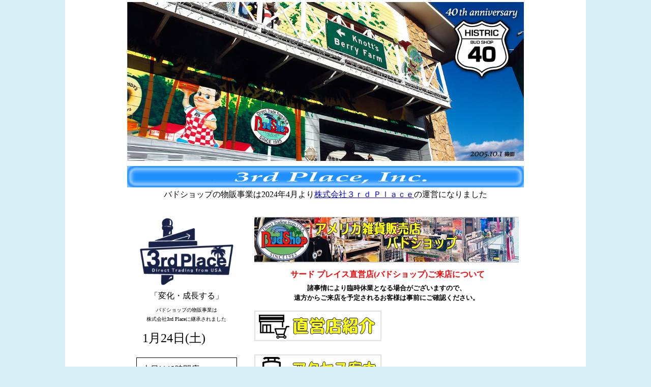

--- FILE ---
content_type: text/html
request_url: http://bud-shop.com/
body_size: 6663
content:
<!DOCTYPE html>
<html lang="ja">
<head>
<meta charset="UTF-8">
<meta name="GENERATOR" content="JustSystems Homepage Builder Version 22.0.2.0 for Windows">
<title>バドショップ　広島のアメリカ雑貨販売店</title>
<meta name="facebook-domain-verification" content="vq3idaxgyehrwzghtdpnparj957c2v" />
<meta http-equiv="Content-Script-Type" content="text/javascript">
<meta http-equiv="Content-Style-Type" content="text/css">
<link rel="StyleSheet" type="text/css" href="saide-col.css">
</head>
<body>
<div id="CONTENTS">


  <table cellspacing="0" width="100%">
        <tbody>
    <tr>
        <td align="center">
        <table cellpadding="3" cellspacing="0" width="780">
        <tbody>
          <tr>
              <td align="center" colspan="5"><a target="_blank"><img src="http://www.bud-shop.com/img/bud40.png" border="0" alt="株式会社バドショップ" width="780"></a></td>
            </tr>
          <tr>
              <td align="center" colspan="5">
              <div id="main">
                <img src="http://www.bud-shop.com/img/3rd-bar.gif" alt="" name="Image11" width="780" height="42" border="0">
                <div id="header-img"></div>
                バドショップの物販事業は2024年4月より<a href="http://www.bud-shop.com/pdf/co_profile2.pdf" target="_blank">株式会社３ｒｄ Ｐｌａｃｅ</a>の運営になりました<font COLOR="#ff0000" width="780"><b><br>
                </b></font></div>
              </td>
            </tr>

            <tr>
              <td align="center"></td>
              <td align="center" colspan="4">　</td>
            </tr>
            <tr>
              <td align="center" rowspan="15" valign="top">
              <table cellpadding="3" cellspacing="0" width="200">
                <tbody>
                  <tr>
                    <td align="center"><a href="http://www.bud-shop.com/pdf/co_profile2.pdf" target="_blank"><img src="http://www.bud-shop.com/img/3rdrogo.gif" alt="3rd Place" name="Image11" border="0" width="190"></a></td>
                  </tr>
                  <tr>
                    <td align="center">「変化・成長する」</td>
                  </tr>
                  <tr>
                    <td align="center"><font SIZE="-2">バドショップの物販事業は<br>
                    株式会社3rd Placeに継承されました</font></td>
                  </tr>
                  <tr>
                    <td align="center"><iframe src="https://www.bud-shop.com/today_call.php" frameborder="0″ scrolling=" yes" scrolling="AUTO" width="190" height="60" style="vertical-align : top;"></iframe><br>
                    <table bgcolor="#ffffff">
  <tbody>
                        <tr>
      <td bgcolor="#000000">
      <table bgcolor="#ffffff">
        <tbody>
          <tr>
            <td>

<!-- 日替わりスクリプト呼び出し -->
                    <iframe src="https://www.bud-shop.com/higawari_call.php" frameborder="0″ scrolling=" yes" scrolling="AUTO" width="190" height="115" style="vertical-align : top;"></iframe>

<!-- msg.txtファイルを編集して休業日・営業時間を設定 -->


</td>
          </tr>
        </tbody>
      </table>
      </td>
    </tr>
  </tbody>
</table>

</td>
                  </tr>
                  <tr>
                    <td style="text-align : left;"><span style="font-size : 80%;">※営業時間等<br>
                    　変更の可能性があります</span></td>
                  </tr>
                  <tr>
                    <td align="center"></td>
                  </tr>
                  <tr>
                    <td align="center">



<table>
                      <tbody>
                        <tr>
                          <th bgcolor="#d8eff7">店舗営業日</th>
                        </tr>
                        <tr>
                          <td align="center">
                          <table>
                            <tbody>
                              <tr>
            <th colspan="7" bgcolor="#7dbeff;">2026年１月</th>
          </tr>
                              <tr>
            <td>日</td>
            <td>月</td>
            <td>火</td>
            <td>水</td>
            <td>木</td>
            <td>金</td>
            <td>土</td>
          </tr>
                              <tr>
            <td></td>
            <td></td>
            <td></td>
            <td></td>
            <td bgcolor="#ff0000"><span style="color : #ffffff;">1</span></td>
            <td bgcolor="#ff0000"><span style="color : #ffffff;">2</span></td>
            <td bgcolor="#ff0000"><span style="color : #ffffff;">3</span></td>
          </tr>
                              <tr>
            <td>4</td>
            <td>5</td>
            <td>6</td>
            <td>7</td>
            <td>8</td>
            <td>9</td>
            <td>10</td>
          </tr>
                              <tr>
            <td bgcolor="#ff0000"><span style="color : #ffffff;">11</span></td>
            <td>12</td>
            <td>13</td>
            <td>14</td>
            <td>15</td>
            <td>16</td>
            <td>17</td>
          </tr>
                              <tr>
            <td bgcolor="#ff0000"><span style="color : #ffffff;">18</span></td>
            <td bgcolor="#7dbeff">19</td>
            <td bgcolor="#7dbeff">20</td>
            <td bgcolor="#7dbeff">21</td>
            <td>22</td>
            <td>23</td>
            <td>24</td>
          </tr>
                              <tr>
            <td bgcolor="#ff0000"><span style="color : #ffffff;">25</span></td>
            <td>26</td>
            <td>27</td>
            <td>28</td>
            <td>29</td>
            <td>30</td>
            <td>31</td>
          </tr>
                              <tr>
            <td></td>
            <td></td>
            <td></td>
            <td></td>
            <td></td>
            <td></td>
            <td></td>
          </tr>
                            </tbody>
                          </table>
                          </td>
                        </tr>
                        <tr>
                          <td align="center">
                          <table>
                            <tbody>
                              <tr>
            <th colspan="7" bgcolor="#ffa6a6;">2026年２月</th>
          </tr>
                              <tr>
            <td>日</td>
            <td>月</td>
            <td>火</td>
            <td>水</td>
            <td>木</td>
            <td>金</td>
            <td>土</td>
          </tr>
                              <tr>
                                <td bgcolor="#ff0000"><span style="color : #ffffff;">1</span></td>
                                <td>2</td>
                                <td bgcolor="#7dbeff">3</td>
                                <td bgcolor="#7dbeff">4</td>
                                <td bgcolor="#7dbeff">5</td>
                                <td bgcolor="#7dbeff">6</td>
                                <td bgcolor="#7dbeff">7</td>
          </tr>
                              <tr>
                                <td bgcolor="#ff0000"><span style="color : #ffffff;">8</span></td>
                                <td>9</td>
                                <td>10</td>
                                <td bgcolor="#ff0000"><span style="color : #ffffff;">11</span></td>
                                <td>12</td>
                                <td>13</td>
                                <td>14</td>
                              </tr>
                              <tr>
                                <td bgcolor="#ff0000"><span style="color : #ffffff;">15</span></td>
                                <td>16</td>
                                <td>17</td>
                                <td>18</td>
                                <td>19</td>
                                <td>20</td>
                                <td>21</td>
                              </tr>
                              <tr>
                                <td bgcolor="#ff0000"><span style="color : #ffffff;">22</span></td>
                                <td bgcolor="#ff0000"><span style="color : #ffffff;">23</span></td>
                                <td>24</td>
                                <td>25</td>
                                <td>26</td>
                                <td>27</td>
                                <td>28</td>
                              </tr>
                              <tr>
                                <td></td>
                                <td></td>
                                <td></td>
                                <td></td>
                                <td></td>
                                <td></td>
                                <td></td>
                              </tr>
                              <tr>
                                <td></td>
                                <td></td>
                                <td></td>
                                <td></td>
                                <td></td>
                                <td></td>
                                <td></td>
                              </tr>
                            </tbody>
                          </table>
                          </td>
                        </tr>
                        <tr>
                          <td align="left"><span style="font-size : 80%;"><font COLOR="#ff0000">■</font>休業日</span></td>
                        </tr>
                        <tr>
                          <td align="left"><font COLOR="#7dbeff"><span style="font-size : 80%;">■</span></font><span style="font-size : 80%;">12:00～</span><span style="font-size : 80%;
	color : #ff0000;
">16:00</span></td>
                        </tr>
                        <tr>
                          <td align="left"><span style="font-size : 80%;">無印 12:00～18:00</span></td>

                       </tr>
    <tr>
                          <td align="left"><font SIZE="-1">※ショップの営業日は変更になる場合がありますので<a href="https://www.instagram.com/budshop_since1985/" target="_blank">SNS</a>等で最新の情報をご確認ください</font></td>
                        </tr>
                      </tbody>
                    </table>







                    </td>
                  </tr>
                  <tr>
                    <td align="center"></td>
                  </tr>
                  <tr>
                    <td align="center">直営店</td>
                  </tr>
                  <tr>
                    <td align="center"><a target="_blank" href="http://www.bud-shop.com/shop.html"><img src="http://www.bud-shop.com/img/budshop.jpg" border="0" alt="直営店 バドショップ" width="190"></a></td>
                  </tr>
                  <tr>
                    <td align="center">&nbsp;</td>
                  </tr>
                  <tr>
                    <td align="center">通販サイト</td>
                  </tr>
                  <tr>
                    <td align="center"><a href="https://www.rakuten.co.jp/sweetwateramericanmart/" target="_blank"><img src="http://www.bud-shop.com/img/swam-r.gif" border="0" alt="楽天サイト" width="190"></a></td>
                  </tr>
                  <tr>
                    <td align="center"><a href="https://store.shopping.yahoo.co.jp/swam/" target="_blank"><img src="http://www.bud-shop.com/img/y-budshop.gif" border="0" alt="yahooサイト" width="190"></a></td>
                  </tr>
                  <tr>
                    <td align="center"><a target="_blank" href="https://oddsox-japan.com/"><img src="http://www.bud-shop.com/img/odd-bn.png" border="0" alt="ODD SOX JAPAN" width="190"></a></td>
                  </tr>
                  <tr>
                    <td align="center">&nbsp;</td>
                  </tr>
                  <tr>
                    <td align="center"></td>
                  </tr>
                  <tr>
                    <td align="center">


                    <table>
                      <tr>
                        <th bgcolor="#d8eff7">会社営業日</th>
                      </tr><tr>
                        <td align="center">
                        <table>
                          <tr>
        <th colspan="7" bgcolor="#7dbeff;">2026年１月</th>
      </tr><tr>
        <td>日</td>
        <td>月</td>
        <td>火</td>
        <td>水</td>
        <td>木</td>
        <td>金</td>
        <td>土</td>
      </tr><tr>
        <td></td>
        <td></td>
        <td></td>
        <td></td>
        <td bgcolor="#ff0000"><span style="color : #ffffff;">1</span></td>
        <td bgcolor="#ff0000"><span style="color : #ffffff;">2</span></td>
        <td bgcolor="#ff0000"><span style="color : #ffffff;">3</span></td>
      </tr><tr>
        <td bgcolor="#ff0000"><span style="color : #ffffff;">4</span></td>
        <td bgcolor="#ff0000"><span style="color : #ffffff;">5</span></td>
        <td>6</td>
        <td>7</td>
        <td>8</td>
        <td>9</td>
        <td bgcolor="#ffff00">10</td>
      </tr><tr>
        <td bgcolor="#ff0000"><span style="color : #ffffff;">11</span></td>
        <td bgcolor="#ff0000"><span style="color : #ffffff;">12</span></td>
        <td>13</td>
        <td>14</td>
        <td>15</td>
        <td>16</td>
        <td bgcolor="#00cc00">17</td>
      </tr><tr>
        <td bgcolor="#ff0000"><span style="color : #ffffff;">18</span></td>
        <td>19</td>
        <td>20</td>
        <td>21</td>
        <td>22</td>
        <td>23</td>
        <td bgcolor="#ffff00">24</td>
      </tr><tr>
        <td bgcolor="#ff0000"><span style="color : #ffffff;">25</span></td>
        <td>26</td>
        <td>27</td>
        <td>28</td>
        <td>29</td>
        <td bgcolor="#ffff00">30</td>
        <td bgcolor="#00cc00">31</td>
      </tr><tr>
        <td></td>
        <td></td>
        <td></td>
        <td></td>
        <td></td>
        <td></td>
        <td></td>
      </tr></table>
                        </td>
                      </tr><tr>
                        <td align="center">
                        <table>
                          <tbody>
                            <tr>
          <th colspan="7" bgcolor="#ffa6a6;">2026年２月</th>
        </tr>
                            <tr>
          <td>日</td>
          <td>月</td>
          <td>火</td>
          <td>水</td>
          <td>木</td>
          <td>金</td>
          <td>土</td>
        </tr>
                            <tr>
          <td bgcolor="#ff0000"><span style="color : #ffffff;">1</span></td>
          <td>2</td>
          <td>3</td>
          <td>4</td>
          <td>5</td>
          <td>6</td>
          <td bgcolor="#00cc00">7</td>
        </tr>
                            <tr>
          <td bgcolor="#ff0000"><span style="color : #ffffff;">8</span></td>
          <td>9</td>
          <td>10</td>
          <td bgcolor="#ff0000"><span style="color : #ffffff;">11</span></td>
          <td>12</td>
          <td>13</td>
          <td bgcolor="#ffff00">14</td>
        </tr>
                            <tr>
          <td bgcolor="#ff0000"><span style="color : #ffffff;">15</span></td>
          <td>16</td>
          <td>17</td>
          <td>18</td>
          <td>19</td>
          <td>20</td>
          <td bgcolor="#00cc00">21</td>
        </tr>
                            <tr>
          <td bgcolor="#ff0000"><span style="color : #ffffff;">22</span></td>
          <td bgcolor="#ff0000"><span style="color : #ffffff;">23</span></td>
          <td>24</td>
          <td>25</td>
          <td>26</td>
          <td>27</td>
          <td bgcolor="#ffff00">28</td>
        </tr>
                            <tr>
          <td></td>
          <td></td>
          <td></td>
          <td></td>
          <td></td>
          <td></td>
          <td></td>
        </tr>
                            <tr>
          <td></td>
          <td></td>
          <td></td>
          <td></td>
          <td></td>
          <td></td>
          <td></td>
        </tr>
                          </tbody>
                        </table>
                        </td>
                      </tr><tr>
                        <td align="left"><span><font COLOR="#ff0000">■</font>休業日<br>
                        </span><span style="color : #00cc00;">■</span><span>通販のみ営業<br>
                        </span><span style="color : #ffff00;">■</span><span>卸のみ営業</span></td>
                      </tr>
                    </table>






                    </td>
                  </tr>
                  <tr>
                    <td align="center"></td>
                  </tr>
                  <tr>
                    <td align="center">ホールセール</td>
                  </tr>
                  <tr>
                    <td align="center"><font SIZE="-1">&nbsp;<a href="https://www.bud-shop.co.jp/" target="_blank">業務用取引をご希望の場合は<br>
                    こちらをクリックしてください</a></font></td>
                  </tr>
                  <tr>
                    <td align="center"></td>
                  </tr>

                  <tr>
                    <td align="center"><a href="http://www.bud-shop.com/pdf/co_profile2.pdf" target="_blank">会社概要</a></td>
                  </tr>

                </tbody>
              </table>
              </td>
              <td align="center" colspan="4">

              <table cellpadding="3" cellspacing="0">
                <tbody>
                  <tr>
                    <td align="center" colspan="5"><span style="color : #0000ff;"> </span><a target="_blank" href="http://www.bud-shop.com/shop.html"><img src="http://www.bud-shop.com/img/shop-top.jpg" border="0" alt="直営店 バドショップ" width="520"></a></td>
                  </tr>
                  <tr>
                    <td align="center" colspan="5">
                    <table cellpadding="3" cellspacing="0">
                      <tbody>
                        <tr>
                          <td align="center" colspan="5">&nbsp;<font COLOR="#ff0000" width="560"><b>サード プレイス直営店(バドショップ)ご来店について</b></font></td>
                        </tr>
                        <tr>
                          <td colspan="5" align="center"><b><font SIZE="-1">諸事情により臨時休業となる場合がございますので、<br>
                    遠方からご来店を予定されるお客様は事前にご確認ください。</font></b></td>
                        </tr>
                      </tbody>
                    </table>
                    </td>
                  </tr>
                  <tr>
                    <td style="text-align : left;" colspan="4"><a href="http://www.bud-shop.com/shop.html" target="_blank"><img src="http://www.bud-shop.com/img/shop-gide.gif" alt="ショップ紹介" name="Image11" border="0"></a></td>
                    <td align="center" rowspan="7"><iframe src="https://www.google.com/maps/embed?pb=!1m18!1m12!1m3!1d3293.745035825533!2d132.46225781074693!3d34.35696650146731!2m3!1f0!2f0!3f0!3m2!1i1024!2i768!4f13.1!3m3!1m2!1s0x355aa3d23433d8d3%3A0x89b342e1afbea8ae!2z5qCq5byP5Lya56S-44OQ44OJ44K344On44OD44OX!5e0!3m2!1sja!2sjp!4v1713927469779!5m2!1sja!2sjp" width="250" height="200" style="border:0;" allowfullscreen="" loading="lazy" referrerpolicy="no-referrer-when-downgrade" scrolling="AUTO"></iframe></td>
                  </tr>
                  <tr>
                    <td style="text-align : left;" colspan="4"><a href="https://www.bud-shop.com/access.html" target="_blank"><img src="http://www.bud-shop.com/img/access-gide.gif" alt="アクセス・周辺地図案内" name="Image11" border="0"></a></td>
                  </tr>
                  <tr>

                  </tr>
                  <tr>
                    <td align="center" colspan="4"><b><font SIZE="-1">◆ 082-505-0331　yoyaku@bud-shop.com</font></b></td>
                  </tr>
                  <tr>
                    <td align="center" colspan="5"></td>
                  </tr>
                </tbody>
              </table>

</td>
            </tr>
            <tr>
              <td style="text-align : center;" colspan="4"><a target="_blank" href="https://www.youtube.com/@budshop1985"><img src="http://www.bud-shop.com/img/youtube.gif" border="0" alt="バドショップ チャンネル"></a></td>
            </tr>
            <tr>
              <td colspan="4" style="text-align : center;"><iframe src="https://www.bud-shop.com/news.html" frameborder="0″ scrolling=" yes" scrolling="AUTO" height="100" style="vertical-align : top;
	width : 520px;
"></iframe>

</td>
            </tr>
            <tr>
              <td align="center" colspan="4">
              <table>
                <tbody>
                  <tr>
                    <td colspan="2">ショップの最新情報は下記SNSで発信しています</td>
                  </tr>
                  <tr>
                    <td><a href="https://www.instagram.com/budshop_since1985/" target="_blank" style="font-style: normal; padding: 0px; text-decoration: underline; margin: 0px; color: rgb(0, 64, 128); font-size: 12px;"><img src="http://www.bud-shop.com/img/i.png" width="190" border="0" style="font-style: normal; padding: 0px; text-decoration: none; margin: 0px; color: rgb(0, 0, 0);" alt="Instagram"></a></td>
                    <td><a href="http://www.facebook.com/budshop.usa" target="_blank" style="font-style: normal; padding: 0px; text-decoration: underline; margin: 0px; color: rgb(0, 64, 128); font-size: 12px;"><img src="http://www.bud-shop.com/img/f.jpg" width="190" border="0" style="font-style: normal; padding: 0px; text-decoration: none; margin: 0px; color: rgb(0, 0, 0);" alt="フェースブック"></a></td>
                  </tr>
                </tbody>
              </table>
              </td>
            </tr>
            <tr>
              <td align="center" colspan="4"></td>
            </tr>
            <tr>
              <td align="center" colspan="4"><b>バドショップの商品は通販サイトでもご購入いただけます</b></td>
            </tr>
            <tr>
              <td align="center" colspan="4">ぜひ、ご利用ください！</td>
            </tr>
            <tr>
              <td align="center" colspan="4"><a href="https://www.rakuten.co.jp/sweetwateramericanmart/" target="_blank"><img src="http://www.bud-shop.com/img/raku-watter.gif" border="0" alt="Sweetwater american mart"></a></td>
            </tr>
            <tr>
              <td align="center" colspan="4"><a href="https://store.shopping.yahoo.co.jp/swam/" target="_blank"><img src="http://www.bud-shop.com/img/yahoo-bud.jpg" border="0" alt="BUD SHOP"></a></td>
            </tr>
            <tr>
              <td align="center" colspan="4"><a href="https://oddsox-japan.com/" target="_blank"><img src="http://www.bud-shop.com/img/odd-bud.jpg" border="0" alt="ODD SOX"></a></td>
            </tr>
            <tr>
              <td align="center" colspan="4">
              <table>
                <tbody>
                  <tr>
                    <td colspan="2">通販サイトの情報は下記SNSでも発信しています</td>
                  </tr>
                  <tr>
                    <td><a href="https://x.com/swam2019" target="_blank" style="font-style: normal; padding: 0px; text-decoration: underline; margin: 0px; color: rgb(0, 64, 128); font-size: 12px;"><img src="http://www.bud-shop.com/img/tuhan-x.gif" width="190" border="0" style="font-style: normal; padding: 0px; text-decoration: none; margin: 0px; color: rgb(0, 0, 0);" alt="X(通販)"></a></td>
                    <td><a href="https://x.com/OddSox_Japan" target="_blank" style="font-style: normal; padding: 0px; text-decoration: underline; margin: 0px; color: rgb(0, 64, 128); font-size: 12px;"><img src="http://www.bud-shop.com/img/odd-x.gif" width="190" border="0" style="font-style: normal; padding: 0px; text-decoration: none; margin: 0px; color: rgb(0, 0, 0);" alt="X(ODD SOX JAPAN)"></a></td>
                  </tr>
                </tbody>
              </table>
              </td>
            </tr>
            <tr>
              <td align="center" colspan="4"></td>
            </tr>
            <tr>
              <td align="center" colspan="4"><a href="https://oddsox-japan.com/" target="_blank"><img src="https://image.rakuten.co.jp/sweetwateramericanmart/cabinet/04272177/09937897/odd-b.jpg" border="0" alt="ODD SOX" width="520"></a></td>
            </tr>
            <tr>
              <td align="center" colspan="4"><a href="https://item.rakuten.co.jp/sweetwateramericanmart/c/0000000317/" target="_blank"><img src="http://www.bud-shop.com/img/hm2023.png" border="0" alt="ホリー・モザイク" width="520"></a></td>
            </tr>
            <tr>
              <td align="center" colspan="4">


              <table cellpadding="3" cellspacing="0" width="520">
                <tbody>
                  <tr>
                    <td width="100" align="center"><span style="font-size : 60%;">ODD SOX</span></td>
                    <td width="100" align="center"><span style="font-size : 60%;">エア フレッシュナー</span></td>
                    <td width="100" align="center"><span style="font-size : 60%;">ベティー・ブープ</span></td>
                    <td width="100" align="center"><span style="font-size : 60%;">ROUTE 66</span></td>
                    <td width="100" align="center"><span style="font-size : 60%;">キャップ</span></td>
                  </tr>
                  <tr>
                    <td align="center"><img src="http://www.bud-shop.com/img/odd.jpg" border="0" alt="ODD SOX" height="100"></td>
                    <td align="center"><img src="http://www.bud-shop.com/img/air-i.jpg" border="0" alt="air freshener" height="100"></td>
                    <td align="center"><img src="http://www.bud-shop.com/img/demo2.png" border="0" alt="ベティ" height="100"></td>
                    <td align="center"><img src="http://www.bud-shop.com/img/demo25.png" border="0" alt="66" height="100"></td>
                    <td align="center"><img src="http://www.bud-shop.com/img/demo23.png" border="0" alt="キャップ" height="100"></td>
                  </tr>
                  <tr>
                    <td align="center">
<a href="https://item.rakuten.co.jp/sweetwateramericanmart/c/0000000393/" target="_blank"><img src="http://www.bud-shop.com/img/r.jpg" border="0" alt="楽天サイト" width="45"></a> <a href="https://store.shopping.yahoo.co.jp/swam/oddsox.html" target="_blank"><img src="http://www.bud-shop.com/img/yj.jpg" border="0" alt="ヤフーサイト" width="45"></a></td>
                    <td align="center"> 
<a href="https://item.rakuten.co.jp/sweetwateramericanmart/c/0000000442/" target="_blank"><img src="http://www.bud-shop.com/img/r.jpg" border="0" alt="楽天サイト" width="45"></a> 
<a href="https://store.shopping.yahoo.co.jp/swam/cba7b9e1ba.html" target="_blank"><img src="http://www.bud-shop.com/img/yj.jpg" border="0" alt="ヤフーサイト" width="45"></a>
</td>
                    <td align="center">
<a href="https://item.rakuten.co.jp/sweetwateramericanmart/c/0000000118/" target="_blank"><img src="http://www.bud-shop.com/img/r.jpg" border="0" alt="楽天サイト" width="45"></a> <a href="https://store.shopping.yahoo.co.jp/swam/bettyboop.html" target="_blank"><img src="http://www.bud-shop.com/img/yj.jpg" border="0" alt="ヤフーサイト" width="45"></a>
</td>
                    <td align="center">
<a href="https://item.rakuten.co.jp/sweetwateramericanmart/c/0000000227/" target="_blank"><img src="http://www.bud-shop.com/img/r.jpg" border="0" alt="楽天サイト" width="45"></a> 
<a href="https://store.shopping.yahoo.co.jp/swam/rt66a1daa5.html" target="_blank"><img src="http://www.bud-shop.com/img/yj.jpg" border="0" alt="ヤフーサイト" width="45"></a>
</td>
                    <td align="center">
<a href="https://item.rakuten.co.jp/sweetwateramericanmart/c/0000000273/" target="_blank"><img src="http://www.bud-shop.com/img/r.jpg" border="0" alt="楽天サイト" width="45"></a> 
<a href="https://store.shopping.yahoo.co.jp/swam/cap28a5ada.html" target="_blank"><img src="http://www.bud-shop.com/img/yj.jpg" border="0" alt="ヤフーサイト" width="45"></a>
</td>
                  </tr>
                  <tr>
                    <td align="center">&nbsp;<a href="https://oddsox-japan.com/" target="_blank"><img src="http://www.bud-shop.com/img/odd.gif" border="0" alt="ODD SOX JAPAN" width="90"></a></td>
                    <td align="center"></td>
                    <td align="center"></td>
                    <td align="center"></td>
                    <td align="center"></td>
                  </tr>
                  <tr>
                    <td align="center"></td>
                    <td align="center"></td>
                    <td align="center"></td>
                    <td align="center"></td>
                    <td align="center">&nbsp;</td>
                  </tr>
                  <tr>
                    <td width="100" align="center"><span style="font-size : 60%;">ベルト</span></td>
                    <td width="100" align="center"><span style="font-size : 60%;">ウエスタン＆ネイティブ</span></td>
                    <td width="100" align="center"><span style="font-size : 60%;">アメリカン キャラクター<br>
                    オールースター集結！</span></td>
                    <td width="100" align="center"><span style="font-size : 60%;">'50s インテリア<br>
                    メタル &amp; LED サイン</span></td>
                    <td width="100" align="center"><span style="font-size : 60%;">SAKE（酒）GOODS</span></td>
                  </tr>
                  <tr>
                    <td align="center"><img src="http://www.bud-shop.com/img/beltn.jpg" border="0" alt="ベルト" height="100"></td>
                    <td align="center"><img src="http://www.bud-shop.com/img/demo6.jpg" border="0" alt="ウエスタン＆ネイティブ" height="100"></td>
                    <td align="center"><img src="http://www.bud-shop.com/img/SNOOPY.gif" border="0" "アメキャラ" width="100"></td>
                    <td align="center"><img src="http://www.bud-shop.com/img/2020nos.jpg" border="0" alt="サイン" height="100"></td>
                    <td align="center"><img src="http://www.bud-shop.com/img/cc.jpg" border="0" alt="SAKE(酒)GOODS" height="100"></td>
                  </tr>
                  <tr>
                    <td align="center">
<a href="https://item.rakuten.co.jp/sweetwateramericanmart/c/0000000158/" target="_blank"><img src="http://www.bud-shop.com/img/r.jpg" border="0" alt="楽天サイト"></a> 
<a href="https://store.shopping.yahoo.co.jp/swam/a5d9a5eba5.html" target="_blank"><img src="http://www.bud-shop.com/img/yj.jpg" border="0" alt="ヤフーサイト"></a>
</td>
                    <td align="center">
<a href="https://item.rakuten.co.jp/sweetwateramericanmart/c/0000000167/" target="_blank"><img src="http://www.bud-shop.com/img/r.jpg" border="0" alt="楽天サイト"></a> 
<a href="https://store.shopping.yahoo.co.jp/swam/a5a6a5a8a5.html" target="_blank"><img src="http://www.bud-shop.com/img/yj.jpg" border="0" alt="ヤフーサイト"></a>
</td>
                    <td align="center">
<a href="https://item.rakuten.co.jp/sweetwateramericanmart/c/0000000161/" target="_blank"><img src="http://www.bud-shop.com/img/r.jpg" border="0" alt="楽天サイト"></a> 
<a href="https://store.shopping.yahoo.co.jp/swam/a5a2a5e1a5.html#sideNaviItems" target="_blank"><img src="http://www.bud-shop.com/img/yj.jpg" border="0" alt="ヤフーサイト"></a>
</td>
                    <td align="center">
<a href="https://item.rakuten.co.jp/sweetwateramericanmart/c/0000000141/" target="_blank"><img src="http://www.bud-shop.com/img/r.jpg" border="0" alt="楽天サイト"></a>
<a href="https://store.shopping.yahoo.co.jp/swam/a5b5a5a4a5.html" target="_blank"><img src="http://www.bud-shop.com/img/yj.jpg" border="0" alt="ヤフーサイト"></a></td>
                    <td align="center">
<a href="https://item.rakuten.co.jp/sweetwateramericanmart/c/0000000528/" target="_blank"><img src="http://www.bud-shop.com/img/r.jpg" border="0" alt="楽天サイト"></a> 
<a href="https://store.shopping.yahoo.co.jp/swam/sakea1cabc.html" target="_blank"><img src="http://www.bud-shop.com/img/yj.jpg" border="0" alt="ヤフーサイト"></a>
</td>
                  </tr>
                  <tr>
                    <td align="center"></td>
                    <td align="center"></td>
                    <td align="center"></td>
                    <td align="center"></td>
                    <td align="center">&nbsp;</td>
                  </tr>
                </tbody>
              </table>




              </td>
            </tr>
            <tr>
              <td align="center"></td>
              <td align="center" colspan="2"></td>
              <td align="center" colspan="2"></td>
            </tr>
            <tr>
              <td align="center">&nbsp;<img src="http://www.bud-shop.com/img/bty.png" border="0" alt="ベティ"></td>
              <td align="center" colspan="4"><font COLOR="#0068b8"><span style="color: rgb(0, 0, 0); font-family: Verdana, Arial, Helvetica, sans-serif, &quot;ＭＳ ゴシック&quot;, &quot;Hiragino KaKu Gothic Pro&quot;, Osaka; font-size: 12px; font-style: normal; font-variant-ligatures: normal; font-variant-caps: normal; font-weight: 400; letter-spacing: 1px; orphans: 2; text-align: start; text-indent: 0px; text-transform: none; white-space: normal; widows: 2; word-spacing: 0px; -webkit-text-stroke-width: 0px; background-color: rgb(255, 255, 255); text-decoration-style: initial; text-decoration-color: initial; display: inline !important; float: none;">〒734-0004広島市南区宇品神田５丁目２５-２２<br>
              Tel:(082) 505-0321 Fax:(082)505-0317</span><br style="font-style: normal; padding: 0px; text-decoration: none; margin: 0px; color: rgb(0, 0, 0); font-family: Verdana, Arial, Helvetica, sans-serif, &quot;ＭＳ ゴシック&quot;, &quot;Hiragino KaKu Gothic Pro&quot;, Osaka; font-size: 12px; font-variant-ligatures: normal; font-variant-caps: normal; font-weight: 400; letter-spacing: 1px; orphans: 2; text-align: start; text-indent: 0px; text-transform: none; white-space: normal; widows: 2; word-spacing: 0px; -webkit-text-stroke-width: 0px; background-color: rgb(255, 255, 255);">
              <span style="color: rgb(0, 0, 0); font-family: Verdana, Arial, Helvetica, sans-serif, &quot;ＭＳ ゴシック&quot;, &quot;Hiragino KaKu Gothic Pro&quot;, Osaka; font-size: 12px; font-style: normal; font-variant-ligatures: normal; font-variant-caps: normal; font-weight: 400; letter-spacing: 1px; orphans: 2; text-align: start; text-indent: 0px; text-transform: none; white-space: normal; widows: 2; word-spacing: 0px; -webkit-text-stroke-width: 0px; background-color: rgb(255, 255, 255); text-decoration-style: initial; text-decoration-color: initial; display: inline !important; float: none;">フリーダイヤル　0120-998-840　　E-mail: hp@bud-shop.com</span><br style="font-style: normal; padding: 0px; text-decoration: none; margin: 0px; color: rgb(0, 0, 0); font-family: Verdana, Arial, Helvetica, sans-serif, &quot;ＭＳ ゴシック&quot;, &quot;Hiragino KaKu Gothic Pro&quot;, Osaka; font-size: 12px; font-variant-ligatures: normal; font-variant-caps: normal; font-weight: 400; letter-spacing: 1px; orphans: 2; text-align: start; text-indent: 0px; text-transform: none; white-space: normal; widows: 2; word-spacing: 0px; -webkit-text-stroke-width: 0px; background-color: rgb(255, 255, 255);">
              <span style="color: rgb(0, 0, 0); font-family: Verdana, Arial, Helvetica, sans-serif, &quot;ＭＳ ゴシック&quot;, &quot;Hiragino KaKu Gothic Pro&quot;, Osaka; font-size: 12px; font-style: normal; font-variant-ligatures: normal; font-variant-caps: normal; font-weight: 400; letter-spacing: 1px; orphans: 2; text-align: start; text-indent: 0px; text-transform: none; white-space: normal; widows: 2; word-spacing: 0px; -webkit-text-stroke-width: 0px; background-color: rgb(255, 255, 255); text-decoration-style: initial; text-decoration-color: initial; display: inline !important; float: none;">USA OFFICE: BUD SHOP CO.<br>
              USA19935 KESWICK LANE, HUNTINGTON BEACH, CA 92646</span></font><br>
              &nbsp;</td>
            </tr>
            <tr>
              <td align="center" colspan="5"></td>
            </tr>
          </tbody>
      </table>
        </td>
      </tr>
    <tr>
        <td align="center"><font COLOR="#0068b8"><span style="color: rgb(102, 102, 102); font-family: Verdana, Arial, Helvetica, sans-serif, &quot;ＭＳ ゴシック&quot;, &quot;Hiragino KaKu Gothic Pro&quot;, Osaka; font-size: 12px; font-style: normal; font-variant-ligatures: normal; font-variant-caps: normal; font-weight: 400; letter-spacing: normal; orphans: 2; text-align: left; text-indent: 0px; text-transform: none; white-space: normal; widows: 2; word-spacing: 0px; -webkit-text-stroke-width: 0px; background-color: rgb(255, 255, 255); text-decoration-style: initial; text-decoration-color: initial; display: inline !important; float: none;">Copyright (C) 2024-2025 (株）サード プレイス All Rights Reserved.　画像及び写真を許可なく使用することを禁じます</span></font></td>
      </tr>
  </tbody>
      </table>
</div>
</body>
</html>

--- FILE ---
content_type: text/html
request_url: https://www.bud-shop.com/today_call.php
body_size: 164
content:
<html>
<head>
<meta http-equiv="Content-Type" content="text/html; charset=Shift_JIS">
<title>日時</title>
</head>
<body>


<font size="5">
1月24日(土)</font>
</body>
</html>


--- FILE ---
content_type: text/html
request_url: https://www.bud-shop.com/higawari_call.php
body_size: 342
content:
<html>
<head>
<meta http-equiv="Content-Type" content="text/html; charset=Shift_JIS">
<title>日替わりメッセージ呼び出し</title>
</head>
<body>


<div style='background-color:#ffffff;font-size:16px;color:Black;letter-spacing:0px;padding-top:1px;border-bottom:1px none Gray;'>本日は12時開店</div><div style='background-color:#ffffff;font-size:16px;color:Black;letter-spacing:0px;padding-top:1px;border-bottom:1px none Gray;'><font color="RED" size="5">18時閉店</font></div><div style='background-color:#ffffff;font-size:16px;color:Black;letter-spacing:0px;padding-top:1px;border-bottom:1px none Gray;'>通常営業です</div>
</body>
</html>


--- FILE ---
content_type: text/html
request_url: https://www.bud-shop.com/news.html
body_size: 1253
content:
<!DOCTYPE html>
<html lang="ja">
<head>
<meta charset="UTF-8">
<meta name="GENERATOR" content="JustSystems Homepage Builder Version 22.0.2.0 for Windows">
<title>バドショップのお知らせ</title>
<meta http-equiv="Content-Script-Type" content="text/javascript">
<meta http-equiv="Content-Style-Type" content="text/css">
</head>
<body>

<style>
p{font-weight: bold; font-size: 14.4px; line-height:90%;}
.red { color: red; }
.day { color: #87877E; }

</style>

<p><em class="day">2026.01.08</em>　1月12日は開放デー(営業日)です</p>
<p><em class="day">2026.01.08</em>　<a href="https://www.bud-shop.com/gs2025after.html" target="_blank">ガレージセール2025開催しました</a></p>
<p><em class="day">2025.12.11</em>　<a href="https://www.bud-shop.com/pdf/2025win.pdf" target="_blank">年末年始休業予定案内(PDF)※12/23更新</a></p>
<p><em class="day">2025.12.02</em>　<a href="https://www.bud-shop.com/gs2025.html" target="_blank">12月27日・28日は<em class="red">ガレージセール開催！！</em></a></p>
<p><em class="day">2025.12.02</em>　12月26日は休業いたします</p>
<p><em class="day">2025.11.07</em>　11月24日は開放デー(営業日)です</p>
<p><em class="day">2025.10.30</em>　<a href="https://www.youtube.com/@budshop1985" target="_blank">Bud Shop Channel</a>(YouTube)が更新されています</p>
<p><em class="day">2025.10.28</em>　<a href="https://docs.google.com/forms/d/e/1FAIpQLSc93CGWJtSOzMuIDxmiZqxS2qbFJPYgtbwYK2vpjnSjca_9tg/viewform?fbclid=PAZXh0bgNhZW0CMTEAAaeKwqMWFUQfok6FxfgCe4i6L62vtsiSIWKTK12w9LO4zLWbL4VjFV23_3JNGg_aem_qrqXmBxlS42OE2Ar9qEd6Q" target="_blank">11月1日は18時まで通常営業後<em class="red">18:30～22:00ハロウィンパーティー(予約制)</em>を開催します</a></p>
<p><em class="day">2025.10.18</em>　本日(10/18)は<em class="red">13時より営業</em>いたします</p>
<p><em class="day">2025.08.30</em>　8月31日は営業いたします</p>
<p><em class="day">2025.07.23</em>　<a href="https://www.bud-shop.com/" target="_blank">【髭ミルク×ODD SOX】コラボイベントを今年も開催します！</a></p>
<p><em class="day">2025.07.23</em>　<a href="https://x.com/OddSox_Japan" target="_blank">ODD SOX JAPAN 公式『X』開設しました</a></p>
<p><em class="day">2025.07.10</em>　<a href="https://www.youtube.com/@budshop1985" target="_blank">Bud Shop Channel</a>(YouTube)が更新されています</p>
<p><em class="day">2025.07.01</em>　トップページをリニューアルしました</p>
</body>
</html>

--- FILE ---
content_type: text/css
request_url: http://bud-shop.com/saide-col.css
body_size: 285
content:
html, body {
height: 100%;
}

body {
margin:0px;
padding:0px;

/* 両端の背景色 */
background-color: #d8eff7;

text-align: center;
}

#CONTENTS {
padding:0px;

/* コンテンツ部分の背景色 */
background-color: #FFFFFF;

/* コンテンツ部分の幅指定 */
width: 80%;

/* コンテンツ部分の高さ指定 */
height: auto !important;
height: 100%;
min-height: 100%;

/* センタリング */
margin: 0 auto;

text-align: left;
}